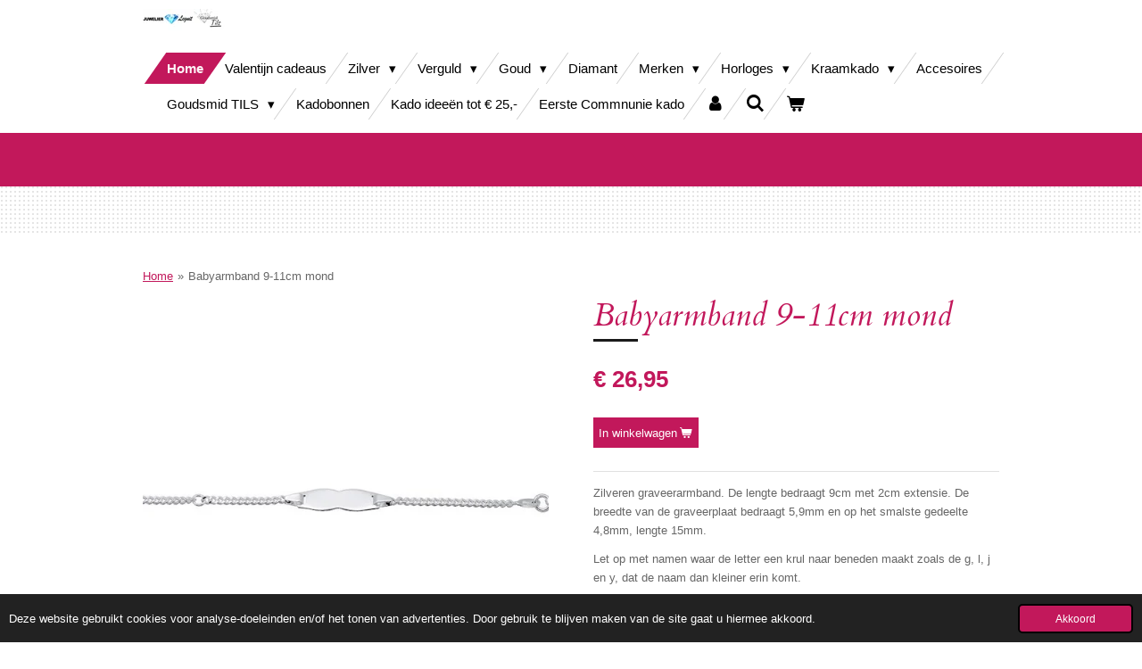

--- FILE ---
content_type: text/html; charset=UTF-8
request_url: https://www.shopjuwelierleguit.nl/product/3285357/babyarmband-9-11cm-mond
body_size: 16006
content:
<!DOCTYPE html>
<html lang="nl">
    <head>
        <meta http-equiv="Content-Type" content="text/html; charset=utf-8">
        <meta name="viewport" content="width=device-width, initial-scale=1.0, maximum-scale=5.0">
        <meta http-equiv="X-UA-Compatible" content="IE=edge">
        <link rel="canonical" href="https://www.shopjuwelierleguit.nl/product/3285357/babyarmband-9-11cm-mond">
        <link rel="sitemap" type="application/xml" href="https://www.shopjuwelierleguit.nl/sitemap.xml">
        <meta property="og:title" content="Babyarmband 9-11cm mond | Shop Juwelier Leguit">
        <meta property="og:url" content="https://www.shopjuwelierleguit.nl/product/3285357/babyarmband-9-11cm-mond">
        <base href="https://www.shopjuwelierleguit.nl/">
        <meta name="description" property="og:description" content="Zilveren graveerarmband. De lengte bedraagt 9cm met 2cm extensie. De breedte van de graveerplaat bedraagt 5,9mm en op het smalste gedeelte 4,8mm, lengte 15mm.&amp;nbsp;
Let op met namen waar de letter een krul naar beneden maakt zoals de g, l, j en y, dat de naam dan kleiner erin komt.
23168/104.0704.11">
                <script nonce="65d40210a31904ae0164094581682ca5">
            
            window.JOUWWEB = window.JOUWWEB || {};
            window.JOUWWEB.application = window.JOUWWEB.application || {};
            window.JOUWWEB.application = {"backends":[{"domain":"jouwweb.nl","freeDomain":"jouwweb.site"},{"domain":"webador.com","freeDomain":"webadorsite.com"},{"domain":"webador.de","freeDomain":"webadorsite.com"},{"domain":"webador.fr","freeDomain":"webadorsite.com"},{"domain":"webador.es","freeDomain":"webadorsite.com"},{"domain":"webador.it","freeDomain":"webadorsite.com"},{"domain":"jouwweb.be","freeDomain":"jouwweb.site"},{"domain":"webador.ie","freeDomain":"webadorsite.com"},{"domain":"webador.co.uk","freeDomain":"webadorsite.com"},{"domain":"webador.at","freeDomain":"webadorsite.com"},{"domain":"webador.be","freeDomain":"webadorsite.com"},{"domain":"webador.ch","freeDomain":"webadorsite.com"},{"domain":"webador.ch","freeDomain":"webadorsite.com"},{"domain":"webador.mx","freeDomain":"webadorsite.com"},{"domain":"webador.com","freeDomain":"webadorsite.com"},{"domain":"webador.dk","freeDomain":"webadorsite.com"},{"domain":"webador.se","freeDomain":"webadorsite.com"},{"domain":"webador.no","freeDomain":"webadorsite.com"},{"domain":"webador.fi","freeDomain":"webadorsite.com"},{"domain":"webador.ca","freeDomain":"webadorsite.com"},{"domain":"webador.ca","freeDomain":"webadorsite.com"},{"domain":"webador.pl","freeDomain":"webadorsite.com"},{"domain":"webador.com.au","freeDomain":"webadorsite.com"},{"domain":"webador.nz","freeDomain":"webadorsite.com"}],"editorLocale":"nl-NL","editorTimezone":"Europe\/Amsterdam","editorLanguage":"nl","analytics4TrackingId":"G-E6PZPGE4QM","analyticsDimensions":[],"backendDomain":"www.jouwweb.nl","backendShortDomain":"jouwweb.nl","backendKey":"jouwweb-nl","freeWebsiteDomain":"jouwweb.site","noSsl":false,"build":{"reference":"c2e5c11"},"linkHostnames":["www.jouwweb.nl","www.webador.com","www.webador.de","www.webador.fr","www.webador.es","www.webador.it","www.jouwweb.be","www.webador.ie","www.webador.co.uk","www.webador.at","www.webador.be","www.webador.ch","fr.webador.ch","www.webador.mx","es.webador.com","www.webador.dk","www.webador.se","www.webador.no","www.webador.fi","www.webador.ca","fr.webador.ca","www.webador.pl","www.webador.com.au","www.webador.nz"],"assetsUrl":"https:\/\/assets.jwwb.nl","loginUrl":"https:\/\/www.jouwweb.nl\/inloggen","publishUrl":"https:\/\/www.jouwweb.nl\/v2\/website\/1287605\/publish-proxy","adminUserOrIp":false,"pricing":{"plans":{"lite":{"amount":"700","currency":"EUR"},"pro":{"amount":"1200","currency":"EUR"},"business":{"amount":"2400","currency":"EUR"}},"yearlyDiscount":{"price":{"amount":"0","currency":"EUR"},"ratio":0,"percent":"0%","discountPrice":{"amount":"0","currency":"EUR"},"termPricePerMonth":{"amount":"0","currency":"EUR"},"termPricePerYear":{"amount":"0","currency":"EUR"}}},"hcUrl":{"add-product-variants":"https:\/\/help.jouwweb.nl\/hc\/nl\/articles\/28594307773201","basic-vs-advanced-shipping":"https:\/\/help.jouwweb.nl\/hc\/nl\/articles\/28594268794257","html-in-head":"https:\/\/help.jouwweb.nl\/hc\/nl\/articles\/28594336422545","link-domain-name":"https:\/\/help.jouwweb.nl\/hc\/nl\/articles\/28594325307409","optimize-for-mobile":"https:\/\/help.jouwweb.nl\/hc\/nl\/articles\/28594312927121","seo":"https:\/\/help.jouwweb.nl\/hc\/nl\/sections\/28507243966737","transfer-domain-name":"https:\/\/help.jouwweb.nl\/hc\/nl\/articles\/28594325232657","website-not-secure":"https:\/\/help.jouwweb.nl\/hc\/nl\/articles\/28594252935825"}};
            window.JOUWWEB.brand = {"type":"jouwweb","name":"JouwWeb","domain":"JouwWeb.nl","supportEmail":"support@jouwweb.nl"};
                    
                window.JOUWWEB = window.JOUWWEB || {};
                window.JOUWWEB.websiteRendering = {"locale":"nl-NL","timezone":"Europe\/Amsterdam","routes":{"api\/upload\/product-field":"\/_api\/upload\/product-field","checkout\/cart":"\/winkelwagen","payment":"\/bestelling-afronden\/:publicOrderId","payment\/forward":"\/bestelling-afronden\/:publicOrderId\/forward","public-order":"\/bestelling\/:publicOrderId","checkout\/authorize":"\/winkelwagen\/authorize\/:gateway","wishlist":"\/verlanglijst"}};
                                                    window.JOUWWEB.website = {"id":1287605,"locale":"nl-NL","enabled":true,"title":"Shop Juwelier Leguit","hasTitle":true,"roleOfLoggedInUser":null,"ownerLocale":"nl-NL","plan":"business","freeWebsiteDomain":"jouwweb.site","backendKey":"jouwweb-nl","currency":"EUR","defaultLocale":"nl-NL","url":"https:\/\/www.shopjuwelierleguit.nl\/","homepageSegmentId":5153155,"category":"webshop","isOffline":false,"isPublished":true,"locales":["nl-NL"],"allowed":{"ads":false,"credits":true,"externalLinks":true,"slideshow":true,"customDefaultSlideshow":true,"hostedAlbums":true,"moderators":true,"mailboxQuota":10,"statisticsVisitors":true,"statisticsDetailed":true,"statisticsMonths":-1,"favicon":true,"password":true,"freeDomains":2,"freeMailAccounts":1,"canUseLanguages":false,"fileUpload":true,"legacyFontSize":false,"webshop":true,"products":-1,"imageText":false,"search":true,"audioUpload":true,"videoUpload":5000,"allowDangerousForms":false,"allowHtmlCode":true,"mobileBar":true,"sidebar":true,"poll":false,"allowCustomForms":true,"allowBusinessListing":true,"allowCustomAnalytics":true,"allowAccountingLink":true,"digitalProducts":true,"sitemapElement":false},"mobileBar":{"enabled":true,"theme":"accent","email":{"active":true,"value":"info@juwelierleguit.nl"},"location":{"active":true,"value":"Hoefje 9A, Nieuwe Niedorp"},"phone":{"active":false},"whatsapp":{"active":true,"value":"+31683591774"},"social":{"active":true,"network":"facebook","value":"juwelierleguit?"}},"webshop":{"enabled":true,"currency":"EUR","taxEnabled":true,"taxInclusive":true,"vatDisclaimerVisible":false,"orderNotice":"<p>Indien je speciale wensen heb, zoals gravure of doorgeven van polsmaat, kun je deze doorgeven via het Opmerkingen-veld in de laatste stap.<\/p>","orderConfirmation":"<p>Wat tof dat je bij ons besteld! Wij gaan ons uiterste best voor je doen om je pakje zo snel mogelijk jouw kant op te krijgen. Je ontvangt zo spoedig mogelijk bericht van ons over de afhandeling van je bestelling.<\/p>","freeShipping":true,"freeShippingAmount":"150.00","shippingDisclaimerVisible":false,"pickupAllowed":true,"couponAllowed":false,"detailsPageAvailable":true,"socialMediaVisible":false,"termsPage":5153155,"termsPageUrl":"\/","extraTerms":null,"pricingVisible":true,"orderButtonVisible":true,"shippingAdvanced":true,"shippingAdvancedBackEnd":true,"soldOutVisible":true,"backInStockNotificationEnabled":false,"canAddProducts":true,"nextOrderNumber":230,"allowedServicePoints":[],"sendcloudConfigured":false,"sendcloudFallbackPublicKey":"a3d50033a59b4a598f1d7ce7e72aafdf","taxExemptionAllowed":false,"invoiceComment":"RUILEN EN RETOURNEREN - Neem zo snel mogelijk contact met ons op. info@juwelierleguit.nl en kijk op onze pagina www.shopjuwelierleguit.nl naar de voorwaardes.","emptyCartVisible":true,"minimumOrderPrice":null,"productNumbersEnabled":false,"wishlistEnabled":false,"hideTaxOnCart":false},"isTreatedAsWebshop":true};                            window.JOUWWEB.cart = {"products":[],"coupon":null,"shippingCountryCode":null,"shippingChoice":null,"breakdown":[]};                            window.JOUWWEB.scripts = ["website-rendering\/webshop"];                        window.parent.JOUWWEB.colorPalette = window.JOUWWEB.colorPalette;
        </script>
                <title>Babyarmband 9-11cm mond | Shop Juwelier Leguit</title>
                                            <link href="https://primary.jwwb.nl/public/p/a/f/temp-rcjqlplpyvazwongsuef/touch-icon-iphone.png?bust=1660377872" rel="apple-touch-icon" sizes="60x60">                                                <link href="https://primary.jwwb.nl/public/p/a/f/temp-rcjqlplpyvazwongsuef/touch-icon-ipad.png?bust=1660377872" rel="apple-touch-icon" sizes="76x76">                                                <link href="https://primary.jwwb.nl/public/p/a/f/temp-rcjqlplpyvazwongsuef/touch-icon-iphone-retina.png?bust=1660377872" rel="apple-touch-icon" sizes="120x120">                                                <link href="https://primary.jwwb.nl/public/p/a/f/temp-rcjqlplpyvazwongsuef/touch-icon-ipad-retina.png?bust=1660377872" rel="apple-touch-icon" sizes="152x152">                                                <link href="https://primary.jwwb.nl/public/p/a/f/temp-rcjqlplpyvazwongsuef/favicon.png?bust=1660377872" rel="shortcut icon">                                                <link href="https://primary.jwwb.nl/public/p/a/f/temp-rcjqlplpyvazwongsuef/favicon.png?bust=1660377872" rel="icon">                                        <meta property="og:image" content="https&#x3A;&#x2F;&#x2F;primary.jwwb.nl&#x2F;public&#x2F;p&#x2F;a&#x2F;f&#x2F;temp-rcjqlplpyvazwongsuef&#x2F;byjd6m&#x2F;babyarmband911cm104070411.jpg">
                                    <meta name="twitter:card" content="summary_large_image">
                        <meta property="twitter:image" content="https&#x3A;&#x2F;&#x2F;primary.jwwb.nl&#x2F;public&#x2F;p&#x2F;a&#x2F;f&#x2F;temp-rcjqlplpyvazwongsuef&#x2F;byjd6m&#x2F;babyarmband911cm104070411.jpg">
                                                    <script src="https://plausible.io/js/script.manual.js" nonce="65d40210a31904ae0164094581682ca5" data-turbo-track="reload" defer data-domain="shard5.jouwweb.nl"></script>
<link rel="stylesheet" type="text/css" href="https://gfonts.jwwb.nl/css?display=fallback&amp;family=Cardo%3A400%2C700%2C400italic%2C700italic" nonce="65d40210a31904ae0164094581682ca5" data-turbo-track="dynamic">
<script src="https://assets.jwwb.nl/assets/build/website-rendering/nl-NL.js?bust=af8dcdef13a1895089e9" nonce="65d40210a31904ae0164094581682ca5" data-turbo-track="reload" defer></script>
<script src="https://assets.jwwb.nl/assets/website-rendering/runtime.3727b288caa684a1f31a.js?bust=06d7dc73a23cbc7ea104" nonce="65d40210a31904ae0164094581682ca5" data-turbo-track="reload" defer></script>
<script src="https://assets.jwwb.nl/assets/website-rendering/812.881ee67943804724d5af.js?bust=78ab7ad7d6392c42d317" nonce="65d40210a31904ae0164094581682ca5" data-turbo-track="reload" defer></script>
<script src="https://assets.jwwb.nl/assets/website-rendering/main.966806e3993ee22313c1.js?bust=660715cac70dffa376ab" nonce="65d40210a31904ae0164094581682ca5" data-turbo-track="reload" defer></script>
<link rel="preload" href="https://assets.jwwb.nl/assets/website-rendering/styles.c7a2b441bf8d633a2752.css?bust=45105d711e9f45e864c3" as="style">
<link rel="preload" href="https://assets.jwwb.nl/assets/website-rendering/fonts/icons-website-rendering/font/website-rendering.woff2?bust=bd2797014f9452dadc8e" as="font" crossorigin>
<link rel="preconnect" href="https://gfonts.jwwb.nl">
<link rel="stylesheet" type="text/css" href="https://assets.jwwb.nl/assets/website-rendering/styles.c7a2b441bf8d633a2752.css?bust=45105d711e9f45e864c3" nonce="65d40210a31904ae0164094581682ca5" data-turbo-track="dynamic">
<link rel="preconnect" href="https://assets.jwwb.nl">
<link rel="stylesheet" type="text/css" href="https://primary.jwwb.nl/public/p/a/f/temp-rcjqlplpyvazwongsuef/style.css?bust=1769507372" nonce="65d40210a31904ae0164094581682ca5" data-turbo-track="dynamic">    </head>
    <body
        id="top"
        class="jw-is-no-slideshow jw-header-is-image jw-is-segment-product jw-is-frontend jw-is-no-sidebar jw-is-no-messagebar jw-is-no-touch-device jw-is-no-mobile"
                                    data-jouwweb-page="3285357"
                                                data-jouwweb-segment-id="3285357"
                                                data-jouwweb-segment-type="product"
                                                data-template-threshold="960"
                                                data-template-name="beautysalon"
                            itemscope
        itemtype="https://schema.org/Product"
    >
                                    <meta itemprop="url" content="https://www.shopjuwelierleguit.nl/product/3285357/babyarmband-9-11cm-mond">
        <a href="#main-content" class="jw-skip-link">
            Ga direct naar de hoofdinhoud        </a>
        <div class="jw-background"></div>
        <div class="jw-body">
            <div class="jw-mobile-menu jw-mobile-is-logo js-mobile-menu">
            <button
            type="button"
            class="jw-mobile-menu__button jw-mobile-toggle"
            aria-label="Open / sluit menu"
        >
            <span class="jw-icon-burger"></span>
        </button>
        <div class="jw-mobile-header jw-mobile-header--image">
        <a            class="jw-mobile-header-content"
                            href="/"
                        >
                            <img class="jw-mobile-logo jw-mobile-logo--landscape" src="https://primary.jwwb.nl/public/p/a/f/temp-rcjqlplpyvazwongsuef/wiy46q/logowebsite.jpg?enable-io=true&amp;enable=upscale&amp;height=70" srcset="https://primary.jwwb.nl/public/p/a/f/temp-rcjqlplpyvazwongsuef/wiy46q/logowebsite.jpg?enable-io=true&amp;enable=upscale&amp;height=70 1x, https://primary.jwwb.nl/public/p/a/f/temp-rcjqlplpyvazwongsuef/wiy46q/logowebsite.jpg?enable-io=true&amp;enable=upscale&amp;height=140&amp;quality=70 2x" alt="Shop Juwelier Leguit" title="Shop Juwelier Leguit">                                </a>
    </div>

        <a
        href="/winkelwagen"
        class="jw-mobile-menu__button jw-mobile-header-cart"
        aria-label="Bekijk winkelwagen"
    >
        <span class="jw-icon-badge-wrapper">
            <span class="website-rendering-icon-basket" aria-hidden="true"></span>
            <span class="jw-icon-badge hidden" aria-hidden="true"></span>
        </span>
    </a>
    
    </div>
    <div class="jw-mobile-menu-search jw-mobile-menu-search--hidden">
        <form
            action="/zoeken"
            method="get"
            class="jw-mobile-menu-search__box"
        >
            <input
                type="text"
                name="q"
                value=""
                placeholder="Zoeken..."
                class="jw-mobile-menu-search__input"
                aria-label="Zoeken"
            >
            <button type="submit" class="jw-btn jw-btn--style-flat jw-mobile-menu-search__button" aria-label="Zoeken">
                <span class="website-rendering-icon-search" aria-hidden="true"></span>
            </button>
            <button type="button" class="jw-btn jw-btn--style-flat jw-mobile-menu-search__button js-cancel-search" aria-label="Zoekopdracht annuleren">
                <span class="website-rendering-icon-cancel" aria-hidden="true"></span>
            </button>
        </form>
    </div>
            <header class="header clear js-fixed-header-container">
    <div class="inner header-inner js-topbar-content-container">
        <div class="jw-header-logo">
            <div
    id="jw-header-image-container"
    class="jw-header jw-header-image jw-header-image-toggle"
    style="flex-basis: 100px; max-width: 100px; flex-shrink: 1;"
>
            <a href="/">
        <img id="jw-header-image" data-image-id="32332134" srcset="https://primary.jwwb.nl/public/p/a/f/temp-rcjqlplpyvazwongsuef/wiy46q/logowebsite.jpg?enable-io=true&amp;width=100 100w, https://primary.jwwb.nl/public/p/a/f/temp-rcjqlplpyvazwongsuef/wiy46q/logowebsite.jpg?enable-io=true&amp;width=200 200w" class="jw-header-image" title="Shop Juwelier Leguit" style="" sizes="100px" width="100" height="24" intrinsicsize="100.00 x 24.00" alt="Shop Juwelier Leguit">                </a>
    </div>
        <div
    class="jw-header jw-header-title-container jw-header-text jw-header-text-toggle"
    data-stylable="true"
>
    <a        id="jw-header-title"
        class="jw-header-title"
                    href="/"
            >
        Shop Juwelier Leguit    </a>
</div>
</div>
        <nav class="menu jw-menu-copy clear">
            <ul
    id="jw-menu"
    class="jw-menu jw-menu-horizontal"
            >
            <li
    class="jw-menu-item jw-menu-is-active"
>
        <a        class="jw-menu-link js-active-menu-item"
        href="/"                                            data-page-link-id="5153155"
                            >
                <span class="">
            Home        </span>
            </a>
                </li>
            <li
    class="jw-menu-item"
>
        <a        class="jw-menu-link"
        href="/valentijn-cadeaus"                                            data-page-link-id="33278658"
                            >
                <span class="">
            Valentijn cadeaus        </span>
            </a>
                </li>
            <li
    class="jw-menu-item jw-menu-has-submenu"
>
        <a        class="jw-menu-link"
        href="/zilver"                                            data-page-link-id="5210228"
                            >
                <span class="">
            Zilver        </span>
                    <span class="jw-arrow jw-arrow-toplevel"></span>
            </a>
                    <ul
            class="jw-submenu"
                    >
                            <li
    class="jw-menu-item jw-menu-has-submenu"
>
        <a        class="jw-menu-link"
        href="/zilver/dames-sieraden"                                            data-page-link-id="31955130"
                            >
                <span class="">
            Dames Sieraden        </span>
                    <span class="jw-arrow"></span>
            </a>
                    <ul
            class="jw-submenu"
                    >
                            <li
    class="jw-menu-item"
>
        <a        class="jw-menu-link"
        href="/zilver/dames-sieraden/armbanden-1"                                            data-page-link-id="5210421"
                            >
                <span class="">
            Armbanden        </span>
            </a>
                </li>
                            <li
    class="jw-menu-item jw-menu-has-submenu"
>
        <a        class="jw-menu-link"
        href="/zilver/dames-sieraden/kettingen-2"                                            data-page-link-id="13968663"
                            >
                <span class="">
            Kettingen        </span>
                    <span class="jw-arrow"></span>
            </a>
                    <ul
            class="jw-submenu"
                    >
                            <li
    class="jw-menu-item"
>
        <a        class="jw-menu-link"
        href="/zilver/dames-sieraden/kettingen-2/lengte-kettingen"                                            data-page-link-id="32519157"
                            >
                <span class="">
            Lengte Kettingen        </span>
            </a>
                </li>
                    </ul>
        </li>
                            <li
    class="jw-menu-item"
>
        <a        class="jw-menu-link"
        href="/zilver/dames-sieraden/hangers"                                            data-page-link-id="13969860"
                            >
                <span class="">
            Hangers        </span>
            </a>
                </li>
                            <li
    class="jw-menu-item"
>
        <a        class="jw-menu-link"
        href="/zilver/dames-sieraden/ringen-1"                                            data-page-link-id="10487449"
                            >
                <span class="">
            Ringen        </span>
            </a>
                </li>
                            <li
    class="jw-menu-item"
>
        <a        class="jw-menu-link"
        href="/zilver/dames-sieraden/oorbellen"                                            data-page-link-id="5210411"
                            >
                <span class="">
            Oorbellen        </span>
            </a>
                </li>
                            <li
    class="jw-menu-item"
>
        <a        class="jw-menu-link"
        href="/zilver/dames-sieraden/enkelbanden"                                            data-page-link-id="14746004"
                            >
                <span class="">
            Enkelbanden        </span>
            </a>
                </li>
                    </ul>
        </li>
                            <li
    class="jw-menu-item jw-menu-has-submenu"
>
        <a        class="jw-menu-link"
        href="/zilver/heren-sieraden"                                            data-page-link-id="27842639"
                            >
                <span class="">
            Heren sieraden        </span>
                    <span class="jw-arrow"></span>
            </a>
                    <ul
            class="jw-submenu"
                    >
                            <li
    class="jw-menu-item"
>
        <a        class="jw-menu-link"
        href="/zilver/heren-sieraden/armbanden-3"                                            data-page-link-id="31955249"
                            >
                <span class="">
            Armbanden        </span>
            </a>
                </li>
                            <li
    class="jw-menu-item"
>
        <a        class="jw-menu-link"
        href="/zilver/heren-sieraden/kettingen-3"                                            data-page-link-id="31955515"
                            >
                <span class="">
            Kettingen        </span>
            </a>
                </li>
                            <li
    class="jw-menu-item"
>
        <a        class="jw-menu-link"
        href="/zilver/heren-sieraden/hangers-3"                                            data-page-link-id="31955614"
                            >
                <span class="">
            Hangers        </span>
            </a>
                </li>
                            <li
    class="jw-menu-item"
>
        <a        class="jw-menu-link"
        href="/zilver/heren-sieraden/ringen-2"                                            data-page-link-id="31955704"
                            >
                <span class="">
            Ringen        </span>
            </a>
                </li>
                    </ul>
        </li>
                            <li
    class="jw-menu-item jw-menu-has-submenu"
>
        <a        class="jw-menu-link"
        href="/zilver/echte-edelstenen"                                            data-page-link-id="15839233"
                            >
                <span class="">
            Echte edelstenen        </span>
                    <span class="jw-arrow"></span>
            </a>
                    <ul
            class="jw-submenu"
                    >
                            <li
    class="jw-menu-item"
>
        <a        class="jw-menu-link"
        href="/zilver/echte-edelstenen/edelstenen-oorbellen"                                            data-page-link-id="15937279"
                            >
                <span class="">
            Edelstenen oorbellen        </span>
            </a>
                </li>
                            <li
    class="jw-menu-item"
>
        <a        class="jw-menu-link"
        href="/zilver/echte-edelstenen/edelstenen-hangers"                                            data-page-link-id="15839270"
                            >
                <span class="">
            Edelstenen hangers        </span>
            </a>
                </li>
                            <li
    class="jw-menu-item"
>
        <a        class="jw-menu-link"
        href="/zilver/echte-edelstenen/edelstenen-ringen"                                            data-page-link-id="30796633"
                            >
                <span class="">
            Edelstenen ringen        </span>
            </a>
                </li>
                            <li
    class="jw-menu-item"
>
        <a        class="jw-menu-link"
        href="/zilver/echte-edelstenen/edelstenen-armbanden"                                            data-page-link-id="15954805"
                            >
                <span class="">
            Edelstenen armbanden        </span>
            </a>
                </li>
                            <li
    class="jw-menu-item"
>
        <a        class="jw-menu-link"
        href="/zilver/echte-edelstenen/edelstenen-colliers"                                            data-page-link-id="30797359"
                            >
                <span class="">
            Edelstenen colliers        </span>
            </a>
                </li>
                    </ul>
        </li>
                            <li
    class="jw-menu-item jw-menu-has-submenu"
>
        <a        class="jw-menu-link"
        href="/zilver/kindersieraden"                                            data-page-link-id="7377658"
                            >
                <span class="">
            Kindersieraden        </span>
                    <span class="jw-arrow"></span>
            </a>
                    <ul
            class="jw-submenu"
                    >
                            <li
    class="jw-menu-item"
>
        <a        class="jw-menu-link"
        href="/zilver/kindersieraden/eenhoorns"                                            data-page-link-id="5210405"
                            >
                <span class="">
            Eenhoorns        </span>
            </a>
                </li>
                            <li
    class="jw-menu-item"
>
        <a        class="jw-menu-link"
        href="/zilver/kindersieraden/dieren-bloemen"                                            data-page-link-id="7376200"
                            >
                <span class="">
            Dieren - Bloemen        </span>
            </a>
                </li>
                            <li
    class="jw-menu-item"
>
        <a        class="jw-menu-link"
        href="/zilver/kindersieraden/symbolen-diverse"                                            data-page-link-id="7431160"
                            >
                <span class="">
            Symbolen - diverse        </span>
            </a>
                </li>
                    </ul>
        </li>
                    </ul>
        </li>
            <li
    class="jw-menu-item jw-menu-has-submenu"
>
        <a        class="jw-menu-link"
        href="/verguld"                                            data-page-link-id="31330997"
                            >
                <span class="">
            Verguld        </span>
                    <span class="jw-arrow jw-arrow-toplevel"></span>
            </a>
                    <ul
            class="jw-submenu"
                    >
                            <li
    class="jw-menu-item"
>
        <a        class="jw-menu-link"
        href="/verguld/armbanden-2"                                            data-page-link-id="31331036"
                            >
                <span class="">
            Armbanden        </span>
            </a>
                </li>
                            <li
    class="jw-menu-item jw-menu-has-submenu"
>
        <a        class="jw-menu-link"
        href="/verguld/kettingen-1"                                            data-page-link-id="31331039"
                            >
                <span class="">
            Kettingen        </span>
                    <span class="jw-arrow"></span>
            </a>
                    <ul
            class="jw-submenu"
                    >
                            <li
    class="jw-menu-item"
>
        <a        class="jw-menu-link"
        href="/verguld/kettingen-1/colliers"                                            data-page-link-id="31331047"
                            >
                <span class="">
            Colliers        </span>
            </a>
                </li>
                    </ul>
        </li>
                            <li
    class="jw-menu-item"
>
        <a        class="jw-menu-link"
        href="/verguld/hangers-2"                                            data-page-link-id="31331375"
                            >
                <span class="">
            Hangers        </span>
            </a>
                </li>
                            <li
    class="jw-menu-item"
>
        <a        class="jw-menu-link"
        href="/verguld/oorbellen-2"                                            data-page-link-id="31331055"
                            >
                <span class="">
            Oorbellen        </span>
            </a>
                </li>
                    </ul>
        </li>
            <li
    class="jw-menu-item jw-menu-has-submenu"
>
        <a        class="jw-menu-link"
        href="/goud"                                            data-page-link-id="5210265"
                            >
                <span class="">
            Goud        </span>
                    <span class="jw-arrow jw-arrow-toplevel"></span>
            </a>
                    <ul
            class="jw-submenu"
                    >
                            <li
    class="jw-menu-item"
>
        <a        class="jw-menu-link"
        href="/goud/armbanden"                                            data-page-link-id="5210462"
                            >
                <span class="">
            Armbanden        </span>
            </a>
                </li>
                            <li
    class="jw-menu-item jw-menu-has-submenu"
>
        <a        class="jw-menu-link"
        href="/goud/kettingen"                                            data-page-link-id="8806506"
                            >
                <span class="">
            Kettingen        </span>
                    <span class="jw-arrow"></span>
            </a>
                    <ul
            class="jw-submenu"
                    >
                            <li
    class="jw-menu-item"
>
        <a        class="jw-menu-link"
        href="/goud/kettingen/ketting-fantasie"                                            data-page-link-id="10411237"
                            >
                <span class="">
            Ketting fantasie        </span>
            </a>
                </li>
                            <li
    class="jw-menu-item"
>
        <a        class="jw-menu-link"
        href="/goud/kettingen/symboolkettingen"                                            data-page-link-id="7211151"
                            >
                <span class="">
            Symboolkettingen        </span>
            </a>
                </li>
                            <li
    class="jw-menu-item"
>
        <a        class="jw-menu-link"
        href="/goud/kettingen/lengte-schakel-kettingen"                                            data-page-link-id="7211117"
                            >
                <span class="">
            Lengte /schakel kettingen        </span>
            </a>
                </li>
                    </ul>
        </li>
                            <li
    class="jw-menu-item"
>
        <a        class="jw-menu-link"
        href="/goud/hangers-1"                                            data-page-link-id="9053200"
                            >
                <span class="">
            Hangers        </span>
            </a>
                </li>
                            <li
    class="jw-menu-item jw-menu-has-submenu"
>
        <a        class="jw-menu-link"
        href="/goud/ringen"                                            data-page-link-id="8816353"
                            >
                <span class="">
            Ringen        </span>
                    <span class="jw-arrow"></span>
            </a>
                    <ul
            class="jw-submenu"
                    >
                            <li
    class="jw-menu-item"
>
        <a        class="jw-menu-link"
        href="/goud/ringen/gouden-ringen"                                            data-page-link-id="18539010"
                            >
                <span class="">
            Gouden ringen        </span>
            </a>
                </li>
                            <li
    class="jw-menu-item"
>
        <a        class="jw-menu-link"
        href="/goud/ringen/zilver-met-goud-ringen"                                            data-page-link-id="9054102"
                            >
                <span class="">
            Zilver met goud ringen        </span>
            </a>
                </li>
                    </ul>
        </li>
                            <li
    class="jw-menu-item"
>
        <a        class="jw-menu-link"
        href="/goud/oorbellen-1"                                            data-page-link-id="5210452"
                            >
                <span class="">
            Oorbellen        </span>
            </a>
                </li>
                            <li
    class="jw-menu-item"
>
        <a        class="jw-menu-link"
        href="/goud/sieraden-met-edelstenen"                                            data-page-link-id="7591822"
                            >
                <span class="">
            Sieraden met edelstenen        </span>
            </a>
                </li>
                    </ul>
        </li>
            <li
    class="jw-menu-item"
>
        <a        class="jw-menu-link"
        href="/diamant"                                            data-page-link-id="6647612"
                            >
                <span class="">
            Diamant        </span>
            </a>
                </li>
            <li
    class="jw-menu-item jw-menu-has-submenu"
>
        <a        class="jw-menu-link"
        href="/merken"                                            data-page-link-id="5210523"
                            >
                <span class="">
            Merken        </span>
                    <span class="jw-arrow jw-arrow-toplevel"></span>
            </a>
                    <ul
            class="jw-submenu"
                    >
                            <li
    class="jw-menu-item"
>
        <a        class="jw-menu-link"
        href="/merken/arior"                                            data-page-link-id="5210527"
                            >
                <span class="">
            Arior        </span>
            </a>
                </li>
                            <li
    class="jw-menu-item"
>
        <a        class="jw-menu-link"
        href="/merken/audar"                                            data-page-link-id="9083411"
                            >
                <span class="">
            Audar        </span>
            </a>
                </li>
                            <li
    class="jw-menu-item"
>
        <a        class="jw-menu-link"
        href="/merken/boccia-titanium-sieraden"                                            data-page-link-id="5210477"
                            >
                <span class="">
            Boccia titanium sieraden        </span>
            </a>
                </li>
                            <li
    class="jw-menu-item"
>
        <a        class="jw-menu-link"
        href="/merken/borsari-gioielli"                                            data-page-link-id="17921146"
                            >
                <span class="">
            Borsari Gioielli        </span>
            </a>
                </li>
                            <li
    class="jw-menu-item"
>
        <a        class="jw-menu-link"
        href="/merken/breuning"                                            data-page-link-id="5210538"
                            >
                <span class="">
            Breuning        </span>
            </a>
                </li>
                            <li
    class="jw-menu-item"
>
        <a        class="jw-menu-link"
        href="/merken/daniel-vior"                                            data-page-link-id="5210548"
                            >
                <span class="">
            Daniel Vior        </span>
            </a>
                </li>
                            <li
    class="jw-menu-item"
>
        <a        class="jw-menu-link"
        href="/merken/fjory"                                            data-page-link-id="16600301"
                            >
                <span class="">
            Fjory        </span>
            </a>
                </li>
                            <li
    class="jw-menu-item"
>
        <a        class="jw-menu-link"
        href="/merken/frank-1967"                                            data-page-link-id="5210565"
                            >
                <span class="">
            Frank 1967        </span>
            </a>
                </li>
                            <li
    class="jw-menu-item jw-menu-has-submenu"
>
        <a        class="jw-menu-link"
        href="/merken/karma"                                            data-page-link-id="9725722"
                            >
                <span class="">
            Karma        </span>
                    <span class="jw-arrow"></span>
            </a>
                    <ul
            class="jw-submenu"
                    >
                            <li
    class="jw-menu-item"
>
        <a        class="jw-menu-link"
        href="/merken/karma/karma-armbanden"                                            data-page-link-id="5210552"
                            >
                <span class="">
            Karma armbanden        </span>
            </a>
                </li>
                            <li
    class="jw-menu-item"
>
        <a        class="jw-menu-link"
        href="/merken/karma/karma-oorbellen"                                            data-page-link-id="9725598"
                            >
                <span class="">
            Karma oorbellen        </span>
            </a>
                </li>
                            <li
    class="jw-menu-item"
>
        <a        class="jw-menu-link"
        href="/merken/karma/karma-kettingen-en-enkelbandjes"                                            data-page-link-id="9725931"
                            >
                <span class="">
            Karma kettingen en enkelbandjes        </span>
            </a>
                </li>
                    </ul>
        </li>
                            <li
    class="jw-menu-item"
>
        <a        class="jw-menu-link"
        href="/merken/garc-men-jewelry"                                            data-page-link-id="13067974"
                            >
                <span class="">
            GARÇ men Jewelry        </span>
            </a>
                </li>
                            <li
    class="jw-menu-item"
>
        <a        class="jw-menu-link"
        href="/merken/lineargent"                                            data-page-link-id="23365365"
                            >
                <span class="">
            LineArgent        </span>
            </a>
                </li>
                            <li
    class="jw-menu-item"
>
        <a        class="jw-menu-link"
        href="/merken/persn"                                            data-page-link-id="17200032"
                            >
                <span class="">
            Persn        </span>
            </a>
                </li>
                            <li
    class="jw-menu-item"
>
        <a        class="jw-menu-link"
        href="/merken/rebel-rose"                                            data-page-link-id="30912668"
                            >
                <span class="">
            Rebel &amp; Rose        </span>
            </a>
                </li>
                            <li
    class="jw-menu-item"
>
        <a        class="jw-menu-link"
        href="/merken/silk-jewellery"                                            data-page-link-id="5210558"
                            >
                <span class="">
            Silk jewellery        </span>
            </a>
                </li>
                            <li
    class="jw-menu-item"
>
        <a        class="jw-menu-link"
        href="/merken/see-you-gedenksieraden"                                            data-page-link-id="5210611"
                            >
                <span class="">
            See you gedenksieraden        </span>
            </a>
                </li>
                    </ul>
        </li>
            <li
    class="jw-menu-item jw-menu-has-submenu"
>
        <a        class="jw-menu-link"
        href="/horloges"                                            data-page-link-id="5210302"
                            >
                <span class="">
            Horloges        </span>
                    <span class="jw-arrow jw-arrow-toplevel"></span>
            </a>
                    <ul
            class="jw-submenu"
                    >
                            <li
    class="jw-menu-item"
>
        <a        class="jw-menu-link"
        href="/horloges/boccia-titanium"                                            data-page-link-id="5210536"
                            >
                <span class="">
            Boccia titanium        </span>
            </a>
                </li>
                            <li
    class="jw-menu-item jw-menu-has-submenu"
>
        <a        class="jw-menu-link"
        href="/horloges/citizen-ecodrive"                                            data-page-link-id="6629420"
                            >
                <span class="">
            Citizen Ecodrive        </span>
                    <span class="jw-arrow"></span>
            </a>
                    <ul
            class="jw-submenu"
                    >
                            <li
    class="jw-menu-item"
>
        <a        class="jw-menu-link"
        href="/horloges/citizen-ecodrive/citizen-heren"                                            data-page-link-id="20682949"
                            >
                <span class="">
            Citizen heren        </span>
            </a>
                </li>
                            <li
    class="jw-menu-item"
>
        <a        class="jw-menu-link"
        href="/horloges/citizen-ecodrive/citizen-dames"                                            data-page-link-id="20682972"
                            >
                <span class="">
            Citizen dames        </span>
            </a>
                </li>
                    </ul>
        </li>
                            <li
    class="jw-menu-item"
>
        <a        class="jw-menu-link"
        href="/horloges/m-m"                                            data-page-link-id="10644136"
                            >
                <span class="">
            M&amp;M        </span>
            </a>
                </li>
                            <li
    class="jw-menu-item"
>
        <a        class="jw-menu-link"
        href="/horloges/olympic"                                            data-page-link-id="5210505"
                            >
                <span class="">
            Olympic        </span>
            </a>
                </li>
                            <li
    class="jw-menu-item"
>
        <a        class="jw-menu-link"
        href="/horloges/pierre-lannier"                                            data-page-link-id="5210491"
                            >
                <span class="">
            Pierre Lannier        </span>
            </a>
                </li>
                            <li
    class="jw-menu-item"
>
        <a        class="jw-menu-link"
        href="/horloges/kinderhorloges"                                            data-page-link-id="5210497"
                            >
                <span class="">
            Kinderhorloges        </span>
            </a>
                </li>
                    </ul>
        </li>
            <li
    class="jw-menu-item jw-menu-has-submenu"
>
        <a        class="jw-menu-link"
        href="/kraamkado"                                            data-page-link-id="5210329"
                            >
                <span class="">
            Kraamkado        </span>
                    <span class="jw-arrow jw-arrow-toplevel"></span>
            </a>
                    <ul
            class="jw-submenu"
                    >
                            <li
    class="jw-menu-item"
>
        <a        class="jw-menu-link"
        href="/kraamkado/bestek-sets"                                            data-page-link-id="5210370"
                            >
                <span class="">
            Bestek (sets)        </span>
            </a>
                </li>
                            <li
    class="jw-menu-item"
>
        <a        class="jw-menu-link"
        href="/kraamkado/babyarmbandjes"                                            data-page-link-id="5210378"
                            >
                <span class="">
            Babyarmbandjes        </span>
            </a>
                </li>
                            <li
    class="jw-menu-item"
>
        <a        class="jw-menu-link"
        href="/kraamkado/rammelaars-tanden-haarlok-doosjes"                                            data-page-link-id="5210386"
                            >
                <span class="">
            Rammelaars - tanden/haarlok doosjes        </span>
            </a>
                </li>
                            <li
    class="jw-menu-item"
>
        <a        class="jw-menu-link"
        href="/kraamkado/spaarpotten"                                            data-page-link-id="5210372"
                            >
                <span class="">
            Spaarpotten        </span>
            </a>
                </li>
                    </ul>
        </li>
            <li
    class="jw-menu-item"
>
        <a        class="jw-menu-link"
        href="/accesoires"                                            data-page-link-id="5210346"
                            >
                <span class="">
            Accesoires        </span>
            </a>
                </li>
            <li
    class="jw-menu-item jw-menu-has-submenu"
>
        <a        class="jw-menu-link"
        href="/goudsmid-tils"                                            data-page-link-id="9488201"
                            >
                <span class="">
            Goudsmid TILS        </span>
                    <span class="jw-arrow jw-arrow-toplevel"></span>
            </a>
                    <ul
            class="jw-submenu"
                    >
                            <li
    class="jw-menu-item"
>
        <a        class="jw-menu-link"
        href="/goudsmid-tils/handgemaakt-met-liefde"                                            data-page-link-id="6881188"
                            >
                <span class="">
            Handgemaakt met liefde        </span>
            </a>
                </li>
                            <li
    class="jw-menu-item jw-menu-has-submenu"
>
        <a        class="jw-menu-link"
        href="/goudsmid-tils/icelandic-art-jewellery"                                            data-page-link-id="6316906"
                            >
                <span class="">
            Icelandic-art Jewellery        </span>
                    <span class="jw-arrow"></span>
            </a>
                    <ul
            class="jw-submenu"
                    >
                            <li
    class="jw-menu-item"
>
        <a        class="jw-menu-link"
        href="/goudsmid-tils/icelandic-art-jewellery/icelandic-art-jewellery-goud"                                            data-page-link-id="6317144"
                            >
                <span class="">
            Icelandic-art Jewellery Goud        </span>
            </a>
                </li>
                            <li
    class="jw-menu-item"
>
        <a        class="jw-menu-link"
        href="/goudsmid-tils/icelandic-art-jewellery/icelandic-art-jewellery-zilver"                                            data-page-link-id="6317198"
                            >
                <span class="">
            Icelandic-art Jewellery Zilver        </span>
            </a>
                </li>
                    </ul>
        </li>
                    </ul>
        </li>
            <li
    class="jw-menu-item"
>
        <a        class="jw-menu-link"
        href="/kadobonnen"                                            data-page-link-id="6634480"
                            >
                <span class="">
            Kadobonnen        </span>
            </a>
                </li>
            <li
    class="jw-menu-item"
>
        <a        class="jw-menu-link"
        href="/kado-ideeen-tot-25"                                            data-page-link-id="11534715"
                            >
                <span class="">
            Kado ideeën  tot € 25,-        </span>
            </a>
                </li>
            <li
    class="jw-menu-item"
>
        <a        class="jw-menu-link"
        href="/eerste-commnunie-kado"                                            data-page-link-id="13928354"
                            >
                <span class="">
            Eerste Commnunie kado        </span>
            </a>
                </li>
            <li
    class="jw-menu-item"
>
        <a        class="jw-menu-link jw-menu-link--icon"
        href="/account"                                                            title="Account"
            >
                                <span class="website-rendering-icon-user"></span>
                            <span class="hidden-desktop-horizontal-menu">
            Account        </span>
            </a>
                </li>
            <li
    class="jw-menu-item jw-menu-search-item"
>
        <button        class="jw-menu-link jw-menu-link--icon jw-text-button"
                                                                    title="Zoeken"
            >
                                <span class="website-rendering-icon-search"></span>
                            <span class="hidden-desktop-horizontal-menu">
            Zoeken        </span>
            </button>
                
            <div class="jw-popover-container jw-popover-container--inline is-hidden">
                <div class="jw-popover-backdrop"></div>
                <div class="jw-popover">
                    <div class="jw-popover__arrow"></div>
                    <div class="jw-popover__content jw-section-white">
                        <form  class="jw-search" action="/zoeken" method="get">
                            
                            <input class="jw-search__input" type="text" name="q" value="" placeholder="Zoeken..." aria-label="Zoeken" >
                            <button class="jw-search__submit" type="submit" aria-label="Zoeken">
                                <span class="website-rendering-icon-search" aria-hidden="true"></span>
                            </button>
                        </form>
                    </div>
                </div>
            </div>
                        </li>
            <li
    class="jw-menu-item js-menu-cart-item "
>
        <a        class="jw-menu-link jw-menu-link--icon"
        href="/winkelwagen"                                                            title="Winkelwagen"
            >
                                    <span class="jw-icon-badge-wrapper">
                        <span class="website-rendering-icon-basket"></span>
                                            <span class="jw-icon-badge hidden">
                    0                </span>
                            <span class="hidden-desktop-horizontal-menu">
            Winkelwagen        </span>
            </a>
                </li>
    
    </ul>

    <script nonce="65d40210a31904ae0164094581682ca5" id="jw-mobile-menu-template" type="text/template">
        <ul id="jw-menu" class="jw-menu jw-menu-horizontal jw-menu-spacing--mobile-bar">
                            <li
    class="jw-menu-item jw-menu-search-item"
>
                
                 <li class="jw-menu-item jw-mobile-menu-search-item">
                    <form class="jw-search" action="/zoeken" method="get">
                        <input class="jw-search__input" type="text" name="q" value="" placeholder="Zoeken..." aria-label="Zoeken">
                        <button class="jw-search__submit" type="submit" aria-label="Zoeken">
                            <span class="website-rendering-icon-search" aria-hidden="true"></span>
                        </button>
                    </form>
                </li>
                        </li>
                            <li
    class="jw-menu-item jw-menu-is-active"
>
        <a        class="jw-menu-link js-active-menu-item"
        href="/"                                            data-page-link-id="5153155"
                            >
                <span class="">
            Home        </span>
            </a>
                </li>
                            <li
    class="jw-menu-item"
>
        <a        class="jw-menu-link"
        href="/valentijn-cadeaus"                                            data-page-link-id="33278658"
                            >
                <span class="">
            Valentijn cadeaus        </span>
            </a>
                </li>
                            <li
    class="jw-menu-item jw-menu-has-submenu"
>
        <a        class="jw-menu-link"
        href="/zilver"                                            data-page-link-id="5210228"
                            >
                <span class="">
            Zilver        </span>
                    <span class="jw-arrow jw-arrow-toplevel"></span>
            </a>
                    <ul
            class="jw-submenu"
                    >
                            <li
    class="jw-menu-item jw-menu-has-submenu"
>
        <a        class="jw-menu-link"
        href="/zilver/dames-sieraden"                                            data-page-link-id="31955130"
                            >
                <span class="">
            Dames Sieraden        </span>
                    <span class="jw-arrow"></span>
            </a>
                    <ul
            class="jw-submenu"
                    >
                            <li
    class="jw-menu-item"
>
        <a        class="jw-menu-link"
        href="/zilver/dames-sieraden/armbanden-1"                                            data-page-link-id="5210421"
                            >
                <span class="">
            Armbanden        </span>
            </a>
                </li>
                            <li
    class="jw-menu-item jw-menu-has-submenu"
>
        <a        class="jw-menu-link"
        href="/zilver/dames-sieraden/kettingen-2"                                            data-page-link-id="13968663"
                            >
                <span class="">
            Kettingen        </span>
                    <span class="jw-arrow"></span>
            </a>
                    <ul
            class="jw-submenu"
                    >
                            <li
    class="jw-menu-item"
>
        <a        class="jw-menu-link"
        href="/zilver/dames-sieraden/kettingen-2/lengte-kettingen"                                            data-page-link-id="32519157"
                            >
                <span class="">
            Lengte Kettingen        </span>
            </a>
                </li>
                    </ul>
        </li>
                            <li
    class="jw-menu-item"
>
        <a        class="jw-menu-link"
        href="/zilver/dames-sieraden/hangers"                                            data-page-link-id="13969860"
                            >
                <span class="">
            Hangers        </span>
            </a>
                </li>
                            <li
    class="jw-menu-item"
>
        <a        class="jw-menu-link"
        href="/zilver/dames-sieraden/ringen-1"                                            data-page-link-id="10487449"
                            >
                <span class="">
            Ringen        </span>
            </a>
                </li>
                            <li
    class="jw-menu-item"
>
        <a        class="jw-menu-link"
        href="/zilver/dames-sieraden/oorbellen"                                            data-page-link-id="5210411"
                            >
                <span class="">
            Oorbellen        </span>
            </a>
                </li>
                            <li
    class="jw-menu-item"
>
        <a        class="jw-menu-link"
        href="/zilver/dames-sieraden/enkelbanden"                                            data-page-link-id="14746004"
                            >
                <span class="">
            Enkelbanden        </span>
            </a>
                </li>
                    </ul>
        </li>
                            <li
    class="jw-menu-item jw-menu-has-submenu"
>
        <a        class="jw-menu-link"
        href="/zilver/heren-sieraden"                                            data-page-link-id="27842639"
                            >
                <span class="">
            Heren sieraden        </span>
                    <span class="jw-arrow"></span>
            </a>
                    <ul
            class="jw-submenu"
                    >
                            <li
    class="jw-menu-item"
>
        <a        class="jw-menu-link"
        href="/zilver/heren-sieraden/armbanden-3"                                            data-page-link-id="31955249"
                            >
                <span class="">
            Armbanden        </span>
            </a>
                </li>
                            <li
    class="jw-menu-item"
>
        <a        class="jw-menu-link"
        href="/zilver/heren-sieraden/kettingen-3"                                            data-page-link-id="31955515"
                            >
                <span class="">
            Kettingen        </span>
            </a>
                </li>
                            <li
    class="jw-menu-item"
>
        <a        class="jw-menu-link"
        href="/zilver/heren-sieraden/hangers-3"                                            data-page-link-id="31955614"
                            >
                <span class="">
            Hangers        </span>
            </a>
                </li>
                            <li
    class="jw-menu-item"
>
        <a        class="jw-menu-link"
        href="/zilver/heren-sieraden/ringen-2"                                            data-page-link-id="31955704"
                            >
                <span class="">
            Ringen        </span>
            </a>
                </li>
                    </ul>
        </li>
                            <li
    class="jw-menu-item jw-menu-has-submenu"
>
        <a        class="jw-menu-link"
        href="/zilver/echte-edelstenen"                                            data-page-link-id="15839233"
                            >
                <span class="">
            Echte edelstenen        </span>
                    <span class="jw-arrow"></span>
            </a>
                    <ul
            class="jw-submenu"
                    >
                            <li
    class="jw-menu-item"
>
        <a        class="jw-menu-link"
        href="/zilver/echte-edelstenen/edelstenen-oorbellen"                                            data-page-link-id="15937279"
                            >
                <span class="">
            Edelstenen oorbellen        </span>
            </a>
                </li>
                            <li
    class="jw-menu-item"
>
        <a        class="jw-menu-link"
        href="/zilver/echte-edelstenen/edelstenen-hangers"                                            data-page-link-id="15839270"
                            >
                <span class="">
            Edelstenen hangers        </span>
            </a>
                </li>
                            <li
    class="jw-menu-item"
>
        <a        class="jw-menu-link"
        href="/zilver/echte-edelstenen/edelstenen-ringen"                                            data-page-link-id="30796633"
                            >
                <span class="">
            Edelstenen ringen        </span>
            </a>
                </li>
                            <li
    class="jw-menu-item"
>
        <a        class="jw-menu-link"
        href="/zilver/echte-edelstenen/edelstenen-armbanden"                                            data-page-link-id="15954805"
                            >
                <span class="">
            Edelstenen armbanden        </span>
            </a>
                </li>
                            <li
    class="jw-menu-item"
>
        <a        class="jw-menu-link"
        href="/zilver/echte-edelstenen/edelstenen-colliers"                                            data-page-link-id="30797359"
                            >
                <span class="">
            Edelstenen colliers        </span>
            </a>
                </li>
                    </ul>
        </li>
                            <li
    class="jw-menu-item jw-menu-has-submenu"
>
        <a        class="jw-menu-link"
        href="/zilver/kindersieraden"                                            data-page-link-id="7377658"
                            >
                <span class="">
            Kindersieraden        </span>
                    <span class="jw-arrow"></span>
            </a>
                    <ul
            class="jw-submenu"
                    >
                            <li
    class="jw-menu-item"
>
        <a        class="jw-menu-link"
        href="/zilver/kindersieraden/eenhoorns"                                            data-page-link-id="5210405"
                            >
                <span class="">
            Eenhoorns        </span>
            </a>
                </li>
                            <li
    class="jw-menu-item"
>
        <a        class="jw-menu-link"
        href="/zilver/kindersieraden/dieren-bloemen"                                            data-page-link-id="7376200"
                            >
                <span class="">
            Dieren - Bloemen        </span>
            </a>
                </li>
                            <li
    class="jw-menu-item"
>
        <a        class="jw-menu-link"
        href="/zilver/kindersieraden/symbolen-diverse"                                            data-page-link-id="7431160"
                            >
                <span class="">
            Symbolen - diverse        </span>
            </a>
                </li>
                    </ul>
        </li>
                    </ul>
        </li>
                            <li
    class="jw-menu-item jw-menu-has-submenu"
>
        <a        class="jw-menu-link"
        href="/verguld"                                            data-page-link-id="31330997"
                            >
                <span class="">
            Verguld        </span>
                    <span class="jw-arrow jw-arrow-toplevel"></span>
            </a>
                    <ul
            class="jw-submenu"
                    >
                            <li
    class="jw-menu-item"
>
        <a        class="jw-menu-link"
        href="/verguld/armbanden-2"                                            data-page-link-id="31331036"
                            >
                <span class="">
            Armbanden        </span>
            </a>
                </li>
                            <li
    class="jw-menu-item jw-menu-has-submenu"
>
        <a        class="jw-menu-link"
        href="/verguld/kettingen-1"                                            data-page-link-id="31331039"
                            >
                <span class="">
            Kettingen        </span>
                    <span class="jw-arrow"></span>
            </a>
                    <ul
            class="jw-submenu"
                    >
                            <li
    class="jw-menu-item"
>
        <a        class="jw-menu-link"
        href="/verguld/kettingen-1/colliers"                                            data-page-link-id="31331047"
                            >
                <span class="">
            Colliers        </span>
            </a>
                </li>
                    </ul>
        </li>
                            <li
    class="jw-menu-item"
>
        <a        class="jw-menu-link"
        href="/verguld/hangers-2"                                            data-page-link-id="31331375"
                            >
                <span class="">
            Hangers        </span>
            </a>
                </li>
                            <li
    class="jw-menu-item"
>
        <a        class="jw-menu-link"
        href="/verguld/oorbellen-2"                                            data-page-link-id="31331055"
                            >
                <span class="">
            Oorbellen        </span>
            </a>
                </li>
                    </ul>
        </li>
                            <li
    class="jw-menu-item jw-menu-has-submenu"
>
        <a        class="jw-menu-link"
        href="/goud"                                            data-page-link-id="5210265"
                            >
                <span class="">
            Goud        </span>
                    <span class="jw-arrow jw-arrow-toplevel"></span>
            </a>
                    <ul
            class="jw-submenu"
                    >
                            <li
    class="jw-menu-item"
>
        <a        class="jw-menu-link"
        href="/goud/armbanden"                                            data-page-link-id="5210462"
                            >
                <span class="">
            Armbanden        </span>
            </a>
                </li>
                            <li
    class="jw-menu-item jw-menu-has-submenu"
>
        <a        class="jw-menu-link"
        href="/goud/kettingen"                                            data-page-link-id="8806506"
                            >
                <span class="">
            Kettingen        </span>
                    <span class="jw-arrow"></span>
            </a>
                    <ul
            class="jw-submenu"
                    >
                            <li
    class="jw-menu-item"
>
        <a        class="jw-menu-link"
        href="/goud/kettingen/ketting-fantasie"                                            data-page-link-id="10411237"
                            >
                <span class="">
            Ketting fantasie        </span>
            </a>
                </li>
                            <li
    class="jw-menu-item"
>
        <a        class="jw-menu-link"
        href="/goud/kettingen/symboolkettingen"                                            data-page-link-id="7211151"
                            >
                <span class="">
            Symboolkettingen        </span>
            </a>
                </li>
                            <li
    class="jw-menu-item"
>
        <a        class="jw-menu-link"
        href="/goud/kettingen/lengte-schakel-kettingen"                                            data-page-link-id="7211117"
                            >
                <span class="">
            Lengte /schakel kettingen        </span>
            </a>
                </li>
                    </ul>
        </li>
                            <li
    class="jw-menu-item"
>
        <a        class="jw-menu-link"
        href="/goud/hangers-1"                                            data-page-link-id="9053200"
                            >
                <span class="">
            Hangers        </span>
            </a>
                </li>
                            <li
    class="jw-menu-item jw-menu-has-submenu"
>
        <a        class="jw-menu-link"
        href="/goud/ringen"                                            data-page-link-id="8816353"
                            >
                <span class="">
            Ringen        </span>
                    <span class="jw-arrow"></span>
            </a>
                    <ul
            class="jw-submenu"
                    >
                            <li
    class="jw-menu-item"
>
        <a        class="jw-menu-link"
        href="/goud/ringen/gouden-ringen"                                            data-page-link-id="18539010"
                            >
                <span class="">
            Gouden ringen        </span>
            </a>
                </li>
                            <li
    class="jw-menu-item"
>
        <a        class="jw-menu-link"
        href="/goud/ringen/zilver-met-goud-ringen"                                            data-page-link-id="9054102"
                            >
                <span class="">
            Zilver met goud ringen        </span>
            </a>
                </li>
                    </ul>
        </li>
                            <li
    class="jw-menu-item"
>
        <a        class="jw-menu-link"
        href="/goud/oorbellen-1"                                            data-page-link-id="5210452"
                            >
                <span class="">
            Oorbellen        </span>
            </a>
                </li>
                            <li
    class="jw-menu-item"
>
        <a        class="jw-menu-link"
        href="/goud/sieraden-met-edelstenen"                                            data-page-link-id="7591822"
                            >
                <span class="">
            Sieraden met edelstenen        </span>
            </a>
                </li>
                    </ul>
        </li>
                            <li
    class="jw-menu-item"
>
        <a        class="jw-menu-link"
        href="/diamant"                                            data-page-link-id="6647612"
                            >
                <span class="">
            Diamant        </span>
            </a>
                </li>
                            <li
    class="jw-menu-item jw-menu-has-submenu"
>
        <a        class="jw-menu-link"
        href="/merken"                                            data-page-link-id="5210523"
                            >
                <span class="">
            Merken        </span>
                    <span class="jw-arrow jw-arrow-toplevel"></span>
            </a>
                    <ul
            class="jw-submenu"
                    >
                            <li
    class="jw-menu-item"
>
        <a        class="jw-menu-link"
        href="/merken/arior"                                            data-page-link-id="5210527"
                            >
                <span class="">
            Arior        </span>
            </a>
                </li>
                            <li
    class="jw-menu-item"
>
        <a        class="jw-menu-link"
        href="/merken/audar"                                            data-page-link-id="9083411"
                            >
                <span class="">
            Audar        </span>
            </a>
                </li>
                            <li
    class="jw-menu-item"
>
        <a        class="jw-menu-link"
        href="/merken/boccia-titanium-sieraden"                                            data-page-link-id="5210477"
                            >
                <span class="">
            Boccia titanium sieraden        </span>
            </a>
                </li>
                            <li
    class="jw-menu-item"
>
        <a        class="jw-menu-link"
        href="/merken/borsari-gioielli"                                            data-page-link-id="17921146"
                            >
                <span class="">
            Borsari Gioielli        </span>
            </a>
                </li>
                            <li
    class="jw-menu-item"
>
        <a        class="jw-menu-link"
        href="/merken/breuning"                                            data-page-link-id="5210538"
                            >
                <span class="">
            Breuning        </span>
            </a>
                </li>
                            <li
    class="jw-menu-item"
>
        <a        class="jw-menu-link"
        href="/merken/daniel-vior"                                            data-page-link-id="5210548"
                            >
                <span class="">
            Daniel Vior        </span>
            </a>
                </li>
                            <li
    class="jw-menu-item"
>
        <a        class="jw-menu-link"
        href="/merken/fjory"                                            data-page-link-id="16600301"
                            >
                <span class="">
            Fjory        </span>
            </a>
                </li>
                            <li
    class="jw-menu-item"
>
        <a        class="jw-menu-link"
        href="/merken/frank-1967"                                            data-page-link-id="5210565"
                            >
                <span class="">
            Frank 1967        </span>
            </a>
                </li>
                            <li
    class="jw-menu-item jw-menu-has-submenu"
>
        <a        class="jw-menu-link"
        href="/merken/karma"                                            data-page-link-id="9725722"
                            >
                <span class="">
            Karma        </span>
                    <span class="jw-arrow"></span>
            </a>
                    <ul
            class="jw-submenu"
                    >
                            <li
    class="jw-menu-item"
>
        <a        class="jw-menu-link"
        href="/merken/karma/karma-armbanden"                                            data-page-link-id="5210552"
                            >
                <span class="">
            Karma armbanden        </span>
            </a>
                </li>
                            <li
    class="jw-menu-item"
>
        <a        class="jw-menu-link"
        href="/merken/karma/karma-oorbellen"                                            data-page-link-id="9725598"
                            >
                <span class="">
            Karma oorbellen        </span>
            </a>
                </li>
                            <li
    class="jw-menu-item"
>
        <a        class="jw-menu-link"
        href="/merken/karma/karma-kettingen-en-enkelbandjes"                                            data-page-link-id="9725931"
                            >
                <span class="">
            Karma kettingen en enkelbandjes        </span>
            </a>
                </li>
                    </ul>
        </li>
                            <li
    class="jw-menu-item"
>
        <a        class="jw-menu-link"
        href="/merken/garc-men-jewelry"                                            data-page-link-id="13067974"
                            >
                <span class="">
            GARÇ men Jewelry        </span>
            </a>
                </li>
                            <li
    class="jw-menu-item"
>
        <a        class="jw-menu-link"
        href="/merken/lineargent"                                            data-page-link-id="23365365"
                            >
                <span class="">
            LineArgent        </span>
            </a>
                </li>
                            <li
    class="jw-menu-item"
>
        <a        class="jw-menu-link"
        href="/merken/persn"                                            data-page-link-id="17200032"
                            >
                <span class="">
            Persn        </span>
            </a>
                </li>
                            <li
    class="jw-menu-item"
>
        <a        class="jw-menu-link"
        href="/merken/rebel-rose"                                            data-page-link-id="30912668"
                            >
                <span class="">
            Rebel &amp; Rose        </span>
            </a>
                </li>
                            <li
    class="jw-menu-item"
>
        <a        class="jw-menu-link"
        href="/merken/silk-jewellery"                                            data-page-link-id="5210558"
                            >
                <span class="">
            Silk jewellery        </span>
            </a>
                </li>
                            <li
    class="jw-menu-item"
>
        <a        class="jw-menu-link"
        href="/merken/see-you-gedenksieraden"                                            data-page-link-id="5210611"
                            >
                <span class="">
            See you gedenksieraden        </span>
            </a>
                </li>
                    </ul>
        </li>
                            <li
    class="jw-menu-item jw-menu-has-submenu"
>
        <a        class="jw-menu-link"
        href="/horloges"                                            data-page-link-id="5210302"
                            >
                <span class="">
            Horloges        </span>
                    <span class="jw-arrow jw-arrow-toplevel"></span>
            </a>
                    <ul
            class="jw-submenu"
                    >
                            <li
    class="jw-menu-item"
>
        <a        class="jw-menu-link"
        href="/horloges/boccia-titanium"                                            data-page-link-id="5210536"
                            >
                <span class="">
            Boccia titanium        </span>
            </a>
                </li>
                            <li
    class="jw-menu-item jw-menu-has-submenu"
>
        <a        class="jw-menu-link"
        href="/horloges/citizen-ecodrive"                                            data-page-link-id="6629420"
                            >
                <span class="">
            Citizen Ecodrive        </span>
                    <span class="jw-arrow"></span>
            </a>
                    <ul
            class="jw-submenu"
                    >
                            <li
    class="jw-menu-item"
>
        <a        class="jw-menu-link"
        href="/horloges/citizen-ecodrive/citizen-heren"                                            data-page-link-id="20682949"
                            >
                <span class="">
            Citizen heren        </span>
            </a>
                </li>
                            <li
    class="jw-menu-item"
>
        <a        class="jw-menu-link"
        href="/horloges/citizen-ecodrive/citizen-dames"                                            data-page-link-id="20682972"
                            >
                <span class="">
            Citizen dames        </span>
            </a>
                </li>
                    </ul>
        </li>
                            <li
    class="jw-menu-item"
>
        <a        class="jw-menu-link"
        href="/horloges/m-m"                                            data-page-link-id="10644136"
                            >
                <span class="">
            M&amp;M        </span>
            </a>
                </li>
                            <li
    class="jw-menu-item"
>
        <a        class="jw-menu-link"
        href="/horloges/olympic"                                            data-page-link-id="5210505"
                            >
                <span class="">
            Olympic        </span>
            </a>
                </li>
                            <li
    class="jw-menu-item"
>
        <a        class="jw-menu-link"
        href="/horloges/pierre-lannier"                                            data-page-link-id="5210491"
                            >
                <span class="">
            Pierre Lannier        </span>
            </a>
                </li>
                            <li
    class="jw-menu-item"
>
        <a        class="jw-menu-link"
        href="/horloges/kinderhorloges"                                            data-page-link-id="5210497"
                            >
                <span class="">
            Kinderhorloges        </span>
            </a>
                </li>
                    </ul>
        </li>
                            <li
    class="jw-menu-item jw-menu-has-submenu"
>
        <a        class="jw-menu-link"
        href="/kraamkado"                                            data-page-link-id="5210329"
                            >
                <span class="">
            Kraamkado        </span>
                    <span class="jw-arrow jw-arrow-toplevel"></span>
            </a>
                    <ul
            class="jw-submenu"
                    >
                            <li
    class="jw-menu-item"
>
        <a        class="jw-menu-link"
        href="/kraamkado/bestek-sets"                                            data-page-link-id="5210370"
                            >
                <span class="">
            Bestek (sets)        </span>
            </a>
                </li>
                            <li
    class="jw-menu-item"
>
        <a        class="jw-menu-link"
        href="/kraamkado/babyarmbandjes"                                            data-page-link-id="5210378"
                            >
                <span class="">
            Babyarmbandjes        </span>
            </a>
                </li>
                            <li
    class="jw-menu-item"
>
        <a        class="jw-menu-link"
        href="/kraamkado/rammelaars-tanden-haarlok-doosjes"                                            data-page-link-id="5210386"
                            >
                <span class="">
            Rammelaars - tanden/haarlok doosjes        </span>
            </a>
                </li>
                            <li
    class="jw-menu-item"
>
        <a        class="jw-menu-link"
        href="/kraamkado/spaarpotten"                                            data-page-link-id="5210372"
                            >
                <span class="">
            Spaarpotten        </span>
            </a>
                </li>
                    </ul>
        </li>
                            <li
    class="jw-menu-item"
>
        <a        class="jw-menu-link"
        href="/accesoires"                                            data-page-link-id="5210346"
                            >
                <span class="">
            Accesoires        </span>
            </a>
                </li>
                            <li
    class="jw-menu-item jw-menu-has-submenu"
>
        <a        class="jw-menu-link"
        href="/goudsmid-tils"                                            data-page-link-id="9488201"
                            >
                <span class="">
            Goudsmid TILS        </span>
                    <span class="jw-arrow jw-arrow-toplevel"></span>
            </a>
                    <ul
            class="jw-submenu"
                    >
                            <li
    class="jw-menu-item"
>
        <a        class="jw-menu-link"
        href="/goudsmid-tils/handgemaakt-met-liefde"                                            data-page-link-id="6881188"
                            >
                <span class="">
            Handgemaakt met liefde        </span>
            </a>
                </li>
                            <li
    class="jw-menu-item jw-menu-has-submenu"
>
        <a        class="jw-menu-link"
        href="/goudsmid-tils/icelandic-art-jewellery"                                            data-page-link-id="6316906"
                            >
                <span class="">
            Icelandic-art Jewellery        </span>
                    <span class="jw-arrow"></span>
            </a>
                    <ul
            class="jw-submenu"
                    >
                            <li
    class="jw-menu-item"
>
        <a        class="jw-menu-link"
        href="/goudsmid-tils/icelandic-art-jewellery/icelandic-art-jewellery-goud"                                            data-page-link-id="6317144"
                            >
                <span class="">
            Icelandic-art Jewellery Goud        </span>
            </a>
                </li>
                            <li
    class="jw-menu-item"
>
        <a        class="jw-menu-link"
        href="/goudsmid-tils/icelandic-art-jewellery/icelandic-art-jewellery-zilver"                                            data-page-link-id="6317198"
                            >
                <span class="">
            Icelandic-art Jewellery Zilver        </span>
            </a>
                </li>
                    </ul>
        </li>
                    </ul>
        </li>
                            <li
    class="jw-menu-item"
>
        <a        class="jw-menu-link"
        href="/kadobonnen"                                            data-page-link-id="6634480"
                            >
                <span class="">
            Kadobonnen        </span>
            </a>
                </li>
                            <li
    class="jw-menu-item"
>
        <a        class="jw-menu-link"
        href="/kado-ideeen-tot-25"                                            data-page-link-id="11534715"
                            >
                <span class="">
            Kado ideeën  tot € 25,-        </span>
            </a>
                </li>
                            <li
    class="jw-menu-item"
>
        <a        class="jw-menu-link"
        href="/eerste-commnunie-kado"                                            data-page-link-id="13928354"
                            >
                <span class="">
            Eerste Commnunie kado        </span>
            </a>
                </li>
                            <li
    class="jw-menu-item"
>
        <a        class="jw-menu-link jw-menu-link--icon"
        href="/account"                                                            title="Account"
            >
                                <span class="website-rendering-icon-user"></span>
                            <span class="hidden-desktop-horizontal-menu">
            Account        </span>
            </a>
                </li>
            
                    </ul>
    </script>
        </nav>
    </div>
</header>
<div class="wrapper">
    <script nonce="65d40210a31904ae0164094581682ca5">
        window.JOUWWEB.templateConfig = {
            header: {
                selector: 'header',
                mobileSelector: '.jw-mobile-header',
                updatePusher: function (headerHeight, state) {
                    $('.jw-menu-clone').css('top', headerHeight);

                    // Logo height change implies header height change, so we update
                    // the styles dependent on logo height in the same callback as the header height.
                    var headerLogoHeight = document.querySelector('.jw-header-logo').offsetHeight;
                    document.documentElement.style.setProperty('--header-logo-height', headerLogoHeight + 'px');
                },
            },
        };
    </script>
    <div class="slideshow-wrap">
                <div class="slideshow-decoration">
            <div class="slideshow-decoration__bar">
                <div class="slideshow-decoration__inner-bar"></div>
            </div>
        </div>
    </div>
    <script nonce="65d40210a31904ae0164094581682ca5">
        window.addEventListener('load', function () {
            const scrollTop = document.querySelector('.jw-scroll-top');
            if(scrollTop) {
                scrollTop.addEventListener('click', function (e) {
                    e.preventDefault();
                    window.scrollTo({
                        top: 0,
                        behavior: 'smooth'
                    });
                });
            }
        });
    </script>
</div>
<div class="main-content">
    
<main id="main-content" class="block-content">
    <div data-section-name="content" class="jw-section jw-section-content jw-responsive">
        <div class="jw-strip jw-strip--default jw-strip--style-color jw-strip--primary jw-strip--color-default jw-strip--padding-start"><div class="jw-strip__content-container"><div class="jw-strip__content jw-responsive">    
                        <nav class="jw-breadcrumbs" aria-label="Kruimelpad"><ol><li><a href="/" class="jw-breadcrumbs__link">Home</a></li><li><span class="jw-breadcrumbs__separator" aria-hidden="true">&raquo;</span><a href="/product/3285357/babyarmband-9-11cm-mond" class="jw-breadcrumbs__link jw-breadcrumbs__link--current" aria-current="page">Babyarmband 9-11cm mond</a></li></ol></nav>    <div
        class="product-page js-product-container"
        data-webshop-product="&#x7B;&quot;id&quot;&#x3A;3285357,&quot;title&quot;&#x3A;&quot;Babyarmband&#x20;9-11cm&#x20;mond&quot;,&quot;url&quot;&#x3A;&quot;&#x5C;&#x2F;product&#x5C;&#x2F;3285357&#x5C;&#x2F;babyarmband-9-11cm-mond&quot;,&quot;variants&quot;&#x3A;&#x5B;&#x7B;&quot;id&quot;&#x3A;11046168,&quot;stock&quot;&#x3A;1,&quot;limited&quot;&#x3A;true,&quot;propertyValueIds&quot;&#x3A;&#x5B;&#x5D;&#x7D;&#x5D;,&quot;image&quot;&#x3A;&#x7B;&quot;id&quot;&#x3A;36142006,&quot;url&quot;&#x3A;&quot;https&#x3A;&#x5C;&#x2F;&#x5C;&#x2F;primary.jwwb.nl&#x5C;&#x2F;public&#x5C;&#x2F;p&#x5C;&#x2F;a&#x5C;&#x2F;f&#x5C;&#x2F;temp-rcjqlplpyvazwongsuef&#x5C;&#x2F;babyarmband911cm104070411.jpg&quot;,&quot;width&quot;&#x3A;560,&quot;height&quot;&#x3A;560&#x7D;&#x7D;"
        data-is-detail-view="1"
    >
                <div class="product-page__top">
            <h1 class="product-page__heading" itemprop="name">
                Babyarmband 9-11cm mond            </h1>
                                </div>
                                <div class="product-page__image-container">
                <div
                    class="image-gallery image-gallery--single-item"
                    role="group"
                    aria-roledescription="carousel"
                    aria-label="Productafbeeldingen"
                >
                    <div class="image-gallery__main">
                        <div
                            class="image-gallery__slides"
                            aria-live="polite"
                            aria-atomic="false"
                        >
                                                                                            <div
                                    class="image-gallery__slide-container"
                                    role="group"
                                    aria-roledescription="slide"
                                    aria-hidden="false"
                                    aria-label="1 van 1"
                                >
                                    <a
                                        class="image-gallery__slide-item"
                                        href="https://primary.jwwb.nl/public/p/a/f/temp-rcjqlplpyvazwongsuef/byjd6m/babyarmband911cm104070411.jpg"
                                        data-width="560"
                                        data-height="560"
                                        data-image-id="36142006"
                                        tabindex="0"
                                    >
                                        <div class="image-gallery__slide-image">
                                            <img
                                                                                                    itemprop="image"
                                                    alt="Babyarmband&#x20;9-11cm&#x20;mond"
                                                                                                src="https://primary.jwwb.nl/public/p/a/f/temp-rcjqlplpyvazwongsuef/babyarmband911cm104070411.jpg?enable-io=true&enable=upscale&width=600"
                                                srcset="https://primary.jwwb.nl/public/p/a/f/temp-rcjqlplpyvazwongsuef/byjd6m/babyarmband911cm104070411.jpg?enable-io=true&width=560 560w"
                                                sizes="(min-width: 960px) 50vw, 100vw"
                                                width="560"
                                                height="560"
                                            >
                                        </div>
                                    </a>
                                </div>
                                                    </div>
                        <div class="image-gallery__controls">
                            <button
                                type="button"
                                class="image-gallery__control image-gallery__control--prev image-gallery__control--disabled"
                                aria-label="Vorige afbeelding"
                            >
                                <span class="website-rendering-icon-left-open-big"></span>
                            </button>
                            <button
                                type="button"
                                class="image-gallery__control image-gallery__control--next image-gallery__control--disabled"
                                aria-label="Volgende afbeelding"
                            >
                                <span class="website-rendering-icon-right-open-big"></span>
                            </button>
                        </div>
                    </div>
                                    </div>
            </div>
                <div class="product-page__container">
            <div itemprop="offers" itemscope itemtype="https://schema.org/Offer">
                                <meta itemprop="availability" content="https://schema.org/InStock">
                                                        <meta itemprop="price" content="26.95">
                    <meta itemprop="priceCurrency" content="EUR">
                    <div class="product-page__price-container">
                        <div class="product__price js-product-container__price">
                            <span class="product__price__price">€ 26,95</span>
                        </div>
                        <div class="product__free-shipping-motivator js-product-container__free-shipping-motivator"></div>
                    </div>
                                                </div>
                                    <div class="product-page__button-container">
                                <button
    type="button"
    class="jw-btn product__add-to-cart js-product-container__button jw-btn--size-medium"
    title="In&#x20;winkelwagen"
        >
    <span>In winkelwagen</span>
</button>
                            </div>
            <div class="product-page__button-notice hidden js-product-container__button-notice"></div>
            
                            <div class="product-page__description" itemprop="description">
                                        <p><span>Zilveren graveerarmband. De lengte bedraagt 9cm met 2cm extensie. De breedte van de graveerplaat bedraagt 5,9mm en op het smalste gedeelte 4,8mm, lengte 15mm.&nbsp;</span></p>
<p><span>Let op met namen waar de letter een krul naar beneden maakt zoals de g, l, j en y, dat de naam dan kleiner erin komt.</span></p>
<p><span>23168/104.0704.11</span></p>                </div>
                                            </div>
    </div>

    </div></div></div>
<div class="product-page__content">
    <div
    id="jw-element-105678763"
    data-jw-element-id="105678763"
        class="jw-tree-node jw-element jw-strip-root jw-tree-container jw-responsive jw-node-is-first-child jw-node-is-last-child"
>
    <div
    id="jw-element-345216222"
    data-jw-element-id="345216222"
        class="jw-tree-node jw-element jw-strip jw-tree-container jw-tree-container--empty jw-responsive jw-strip--default jw-strip--style-color jw-strip--color-default jw-strip--padding-both jw-node-is-first-child jw-strip--primary jw-node-is-last-child"
>
    <div class="jw-strip__content-container"><div class="jw-strip__content jw-responsive"></div></div></div></div></div>
            </div>
</main>
    </div>
<div class="scroll-top diamond diamond--hover">
    <a
        class="jw-scroll-top"
        href="#top"
    >
        <span class="diamond__text">TOP</span>
    </a>
</div>
<footer class="block-footer">
    <div
        data-section-name="footer"
        class="jw-section jw-section-footer jw-responsive"
    >
                <div class="jw-strip jw-strip--default jw-strip--style-color jw-strip--primary jw-strip--color-default jw-strip--padding-both"><div class="jw-strip__content-container"><div class="jw-strip__content jw-responsive">            <div
    id="jw-element-213368813"
    data-jw-element-id="213368813"
        class="jw-tree-node jw-element jw-simple-root jw-tree-container jw-responsive jw-node-is-first-child jw-node-is-last-child"
>
    <div
    id="jw-element-205275051"
    data-jw-element-id="205275051"
        class="jw-tree-node jw-element jw-spacer jw-node-is-first-child"
>
    <div
    class="jw-element-spacer-container "
    style="height: 50px"
>
    </div>
</div><div
    id="jw-element-229647137"
    data-jw-element-id="229647137"
        class="jw-tree-node jw-element jw-spacer jw-node-is-last-child"
>
    <div
    class="jw-element-spacer-container "
    style="height: 50px"
>
    </div>
</div></div>                            <div class="jw-credits clear">
                    <div class="jw-credits-owner">
                        <div id="jw-footer-text">
                            <div class="jw-footer-text-content">
                                &copy; 2020 - 2026 Shop Juwelier Leguit                            </div>
                        </div>
                    </div>
                    <div class="jw-credits-right">
                                                <div id="jw-credits-tool">
    <small>
        Powered by <a href="https://www.jouwweb.nl" rel="">JouwWeb</a>    </small>
</div>
                    </div>
                </div>
                    </div></div></div>    </div>
</footer>
            
<div class="jw-bottom-bar__container">
    </div>
<div class="jw-bottom-bar__spacer">
    </div>

            <div id="jw-variable-loaded" style="display: none;"></div>
            <div id="jw-variable-values" style="display: none;">
                                    <span data-jw-variable-key="background-color" class="jw-variable-value-background-color"></span>
                                    <span data-jw-variable-key="background" class="jw-variable-value-background"></span>
                                    <span data-jw-variable-key="font-family" class="jw-variable-value-font-family"></span>
                                    <span data-jw-variable-key="paragraph-color" class="jw-variable-value-paragraph-color"></span>
                                    <span data-jw-variable-key="paragraph-link-color" class="jw-variable-value-paragraph-link-color"></span>
                                    <span data-jw-variable-key="paragraph-font-size" class="jw-variable-value-paragraph-font-size"></span>
                                    <span data-jw-variable-key="heading-color" class="jw-variable-value-heading-color"></span>
                                    <span data-jw-variable-key="heading-link-color" class="jw-variable-value-heading-link-color"></span>
                                    <span data-jw-variable-key="heading-font-size" class="jw-variable-value-heading-font-size"></span>
                                    <span data-jw-variable-key="heading-font-family" class="jw-variable-value-heading-font-family"></span>
                                    <span data-jw-variable-key="menu-text-color" class="jw-variable-value-menu-text-color"></span>
                                    <span data-jw-variable-key="menu-text-link-color" class="jw-variable-value-menu-text-link-color"></span>
                                    <span data-jw-variable-key="menu-text-font-size" class="jw-variable-value-menu-text-font-size"></span>
                                    <span data-jw-variable-key="menu-font-family" class="jw-variable-value-menu-font-family"></span>
                                    <span data-jw-variable-key="menu-capitalize" class="jw-variable-value-menu-capitalize"></span>
                                    <span data-jw-variable-key="accent-color" class="jw-variable-value-accent-color"></span>
                                    <span data-jw-variable-key="header-color" class="jw-variable-value-header-color"></span>
                                    <span data-jw-variable-key="sidebar-color" class="jw-variable-value-sidebar-color"></span>
                                    <span data-jw-variable-key="sidebar-text-color" class="jw-variable-value-sidebar-text-color"></span>
                                    <span data-jw-variable-key="sidebar-text-link-color" class="jw-variable-value-sidebar-text-link-color"></span>
                                    <span data-jw-variable-key="sidebar-text-font-size" class="jw-variable-value-sidebar-text-font-size"></span>
                                    <span data-jw-variable-key="footer-color" class="jw-variable-value-footer-color"></span>
                                    <span data-jw-variable-key="footer-text-color" class="jw-variable-value-footer-text-color"></span>
                                    <span data-jw-variable-key="footer-text-link-color" class="jw-variable-value-footer-text-link-color"></span>
                                    <span data-jw-variable-key="footer-text-font-size" class="jw-variable-value-footer-text-font-size"></span>
                                    <span data-jw-variable-key="show-head" class="jw-variable-value-show-head"></span>
                            </div>
        </div>
                            <script nonce="65d40210a31904ae0164094581682ca5" type="application/ld+json">[{"@context":"https:\/\/schema.org","@type":"Organization","url":"https:\/\/www.shopjuwelierleguit.nl\/","name":"Shop Juwelier Leguit","logo":{"@type":"ImageObject","url":"https:\/\/primary.jwwb.nl\/public\/p\/a\/f\/temp-rcjqlplpyvazwongsuef\/wiy46q\/logowebsite.jpg?enable-io=true&enable=upscale&height=60","width":246,"height":60},"email":"info@juwelierleguit.nl"}]</script>
                <script nonce="65d40210a31904ae0164094581682ca5">window.JOUWWEB = window.JOUWWEB || {}; window.JOUWWEB.experiment = {"enrollments":{},"defaults":{"only-annual-discount-restart":"3months-50pct","ai-homepage-structures":"on","checkout-shopping-cart-design":"on","ai-page-wizard-ui":"on","payment-cycle-dropdown":"on","trustpilot-checkout":"widget","improved-homepage-structures":"on","landing-remove-free-wording":"on"}};</script>        <script nonce="65d40210a31904ae0164094581682ca5">
            window.JOUWWEB = window.JOUWWEB || {};
            window.JOUWWEB.cookieConsent = {"theme":"jw","showLink":false,"content":{"message":"Deze website gebruikt cookies voor analyse-doeleinden en\/of het tonen van advertenties. Door gebruik te blijven maken van de site gaat u hiermee akkoord.","dismiss":"Akkoord"},"autoOpen":true,"cookie":{"name":"cookieconsent_status"}};
        </script>
<script nonce="65d40210a31904ae0164094581682ca5">window.plausible = window.plausible || function() { (window.plausible.q = window.plausible.q || []).push(arguments) };plausible('pageview', { props: {website: 1287605 }});</script>                                </body>
</html>
